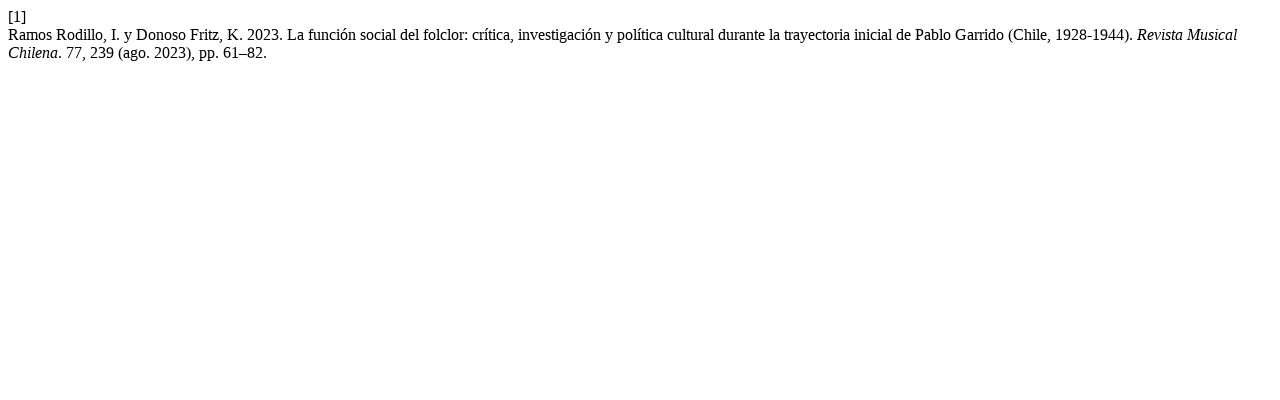

--- FILE ---
content_type: text/html; charset=UTF-8
request_url: https://revistamusicalchilena.uchile.cl/index.php/RMCH/citationstylelanguage/get/acm-sig-proceedings?submissionId=65047&publicationId=60921
body_size: 293
content:
<div class="csl-bib-body">
  <div class="csl-entry"><div class="csl-left-margin">[1]</div><div class="csl-right-inline">Ramos Rodillo, I. y Donoso Fritz, K. 2023. La función social del folclor: crítica, investigación y política cultural durante la trayectoria inicial de Pablo Garrido (Chile, 1928-1944). <i>Revista Musical Chilena</i>. 77, 239 (ago. 2023), pp. 61–82.</div></div>
</div>